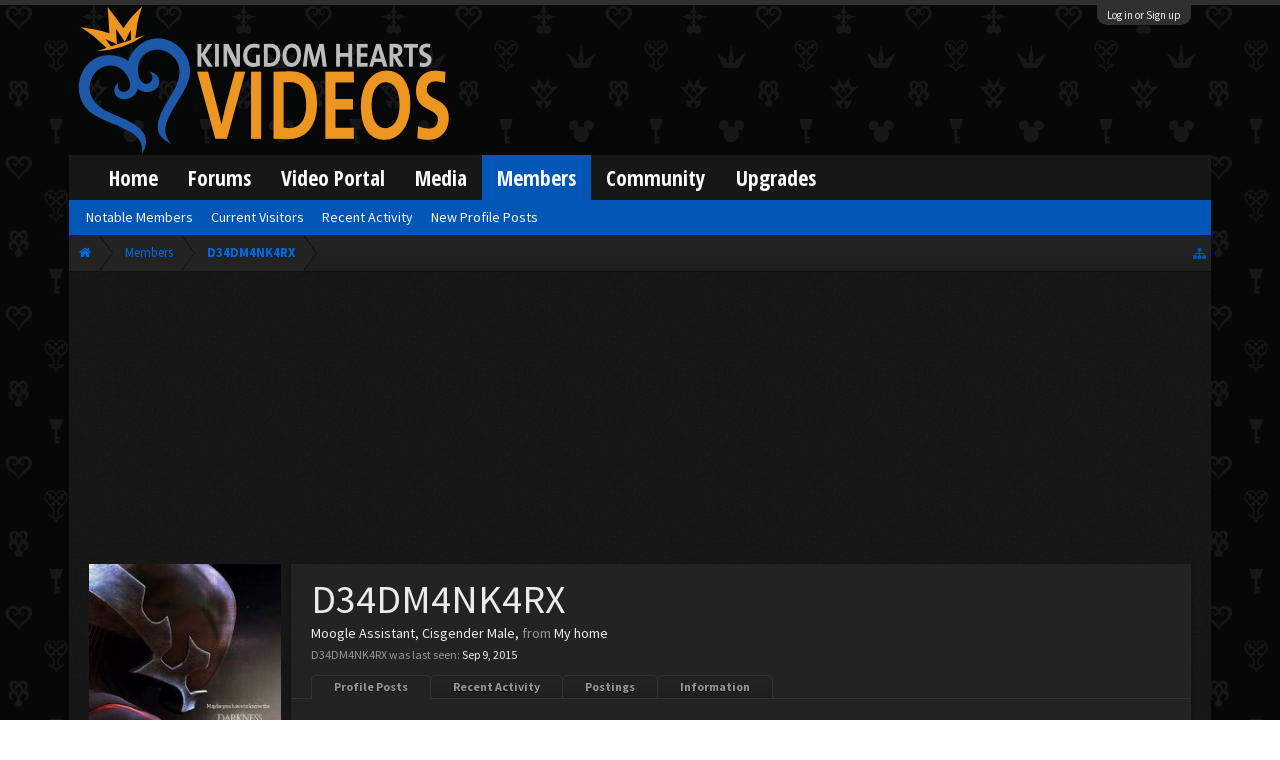

--- FILE ---
content_type: text/html; charset=utf-8
request_url: https://www.google.com/recaptcha/api2/aframe
body_size: 267
content:
<!DOCTYPE HTML><html><head><meta http-equiv="content-type" content="text/html; charset=UTF-8"></head><body><script nonce="Yb8iollFsTqJRZY7WI0cUg">/** Anti-fraud and anti-abuse applications only. See google.com/recaptcha */ try{var clients={'sodar':'https://pagead2.googlesyndication.com/pagead/sodar?'};window.addEventListener("message",function(a){try{if(a.source===window.parent){var b=JSON.parse(a.data);var c=clients[b['id']];if(c){var d=document.createElement('img');d.src=c+b['params']+'&rc='+(localStorage.getItem("rc::a")?sessionStorage.getItem("rc::b"):"");window.document.body.appendChild(d);sessionStorage.setItem("rc::e",parseInt(sessionStorage.getItem("rc::e")||0)+1);localStorage.setItem("rc::h",'1769280048261');}}}catch(b){}});window.parent.postMessage("_grecaptcha_ready", "*");}catch(b){}</script></body></html>